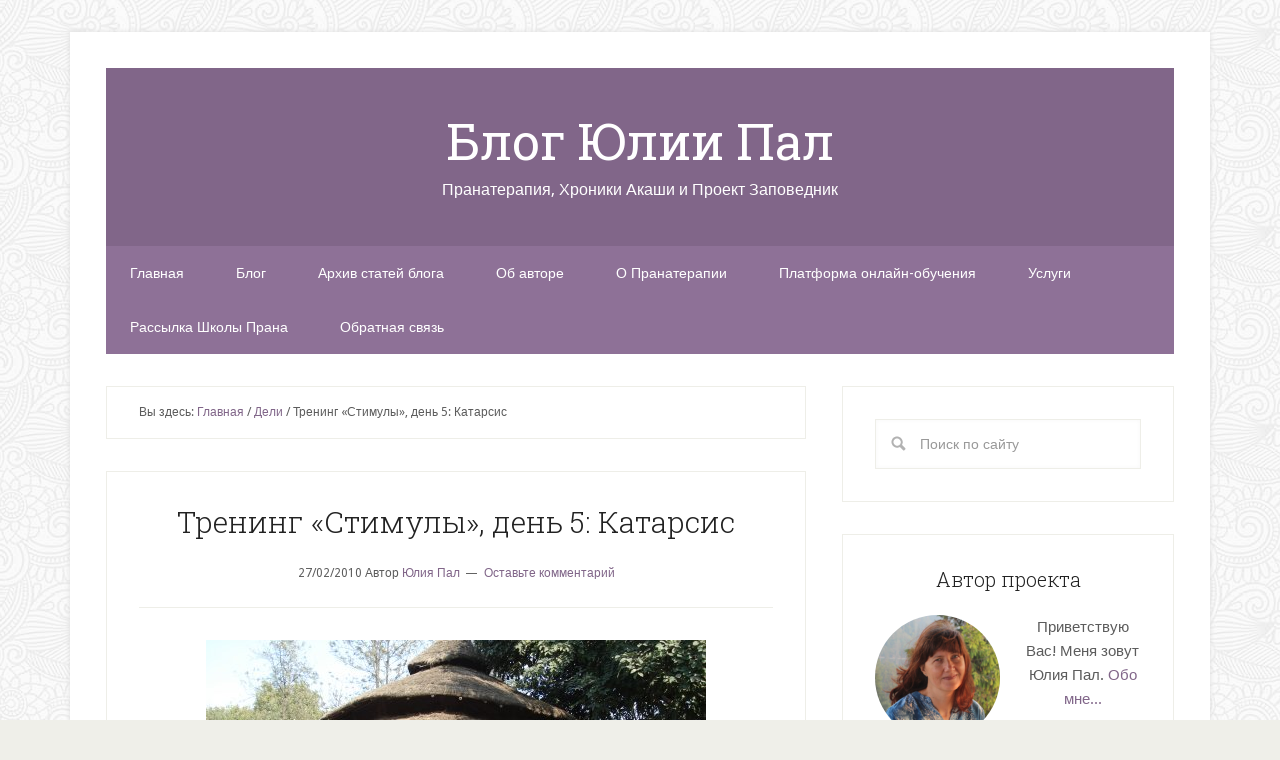

--- FILE ---
content_type: text/html; charset=UTF-8
request_url: https://yuliapal.net/trening-stimuli-den-5-katarsis/
body_size: 13742
content:
<!DOCTYPE html>
<html lang="ru-RU">
<head >
<meta charset="UTF-8" />
<meta name="viewport" content="width=device-width, initial-scale=1" />
<title>Тренинг «Стимулы», день 5: Катарсис</title>
<meta name='robots' content='max-image-preview:large' />
<link rel='dns-prefetch' href='//fonts.googleapis.com' />
<link rel="alternate" type="application/rss+xml" title="Блог Юлии Пал &raquo; Лента" href="https://yuliapal.net/feed/" />
<link rel="alternate" type="application/rss+xml" title="Блог Юлии Пал &raquo; Лента комментариев" href="https://yuliapal.net/comments/feed/" />
<link rel="alternate" type="application/rss+xml" title="Блог Юлии Пал &raquo; Лента комментариев к &laquo;Тренинг «Стимулы», день 5: Катарсис&raquo;" href="https://yuliapal.net/trening-stimuli-den-5-katarsis/feed/" />
<link rel="alternate" title="oEmbed (JSON)" type="application/json+oembed" href="https://yuliapal.net/wp-json/oembed/1.0/embed?url=https%3A%2F%2Fyuliapal.net%2Ftrening-stimuli-den-5-katarsis%2F" />
<link rel="alternate" title="oEmbed (XML)" type="text/xml+oembed" href="https://yuliapal.net/wp-json/oembed/1.0/embed?url=https%3A%2F%2Fyuliapal.net%2Ftrening-stimuli-den-5-katarsis%2F&#038;format=xml" />
<link rel="canonical" href="https://yuliapal.net/trening-stimuli-den-5-katarsis/" />
<style id='wp-img-auto-sizes-contain-inline-css' type='text/css'>
img:is([sizes=auto i],[sizes^="auto," i]){contain-intrinsic-size:3000px 1500px}
/*# sourceURL=wp-img-auto-sizes-contain-inline-css */
</style>
<link rel='stylesheet' id='lifestyle-pro-theme-css' href='https://yuliapal.net/wp-content/themes/lifestyle-pro/style.css?ver=3.0.1' type='text/css' media='all' />
<style id='wp-emoji-styles-inline-css' type='text/css'>

	img.wp-smiley, img.emoji {
		display: inline !important;
		border: none !important;
		box-shadow: none !important;
		height: 1em !important;
		width: 1em !important;
		margin: 0 0.07em !important;
		vertical-align: -0.1em !important;
		background: none !important;
		padding: 0 !important;
	}
/*# sourceURL=wp-emoji-styles-inline-css */
</style>
<style id='wp-block-library-inline-css' type='text/css'>
:root{--wp-block-synced-color:#7a00df;--wp-block-synced-color--rgb:122,0,223;--wp-bound-block-color:var(--wp-block-synced-color);--wp-editor-canvas-background:#ddd;--wp-admin-theme-color:#007cba;--wp-admin-theme-color--rgb:0,124,186;--wp-admin-theme-color-darker-10:#006ba1;--wp-admin-theme-color-darker-10--rgb:0,107,160.5;--wp-admin-theme-color-darker-20:#005a87;--wp-admin-theme-color-darker-20--rgb:0,90,135;--wp-admin-border-width-focus:2px}@media (min-resolution:192dpi){:root{--wp-admin-border-width-focus:1.5px}}.wp-element-button{cursor:pointer}:root .has-very-light-gray-background-color{background-color:#eee}:root .has-very-dark-gray-background-color{background-color:#313131}:root .has-very-light-gray-color{color:#eee}:root .has-very-dark-gray-color{color:#313131}:root .has-vivid-green-cyan-to-vivid-cyan-blue-gradient-background{background:linear-gradient(135deg,#00d084,#0693e3)}:root .has-purple-crush-gradient-background{background:linear-gradient(135deg,#34e2e4,#4721fb 50%,#ab1dfe)}:root .has-hazy-dawn-gradient-background{background:linear-gradient(135deg,#faaca8,#dad0ec)}:root .has-subdued-olive-gradient-background{background:linear-gradient(135deg,#fafae1,#67a671)}:root .has-atomic-cream-gradient-background{background:linear-gradient(135deg,#fdd79a,#004a59)}:root .has-nightshade-gradient-background{background:linear-gradient(135deg,#330968,#31cdcf)}:root .has-midnight-gradient-background{background:linear-gradient(135deg,#020381,#2874fc)}:root{--wp--preset--font-size--normal:16px;--wp--preset--font-size--huge:42px}.has-regular-font-size{font-size:1em}.has-larger-font-size{font-size:2.625em}.has-normal-font-size{font-size:var(--wp--preset--font-size--normal)}.has-huge-font-size{font-size:var(--wp--preset--font-size--huge)}.has-text-align-center{text-align:center}.has-text-align-left{text-align:left}.has-text-align-right{text-align:right}.has-fit-text{white-space:nowrap!important}#end-resizable-editor-section{display:none}.aligncenter{clear:both}.items-justified-left{justify-content:flex-start}.items-justified-center{justify-content:center}.items-justified-right{justify-content:flex-end}.items-justified-space-between{justify-content:space-between}.screen-reader-text{border:0;clip-path:inset(50%);height:1px;margin:-1px;overflow:hidden;padding:0;position:absolute;width:1px;word-wrap:normal!important}.screen-reader-text:focus{background-color:#ddd;clip-path:none;color:#444;display:block;font-size:1em;height:auto;left:5px;line-height:normal;padding:15px 23px 14px;text-decoration:none;top:5px;width:auto;z-index:100000}html :where(.has-border-color){border-style:solid}html :where([style*=border-top-color]){border-top-style:solid}html :where([style*=border-right-color]){border-right-style:solid}html :where([style*=border-bottom-color]){border-bottom-style:solid}html :where([style*=border-left-color]){border-left-style:solid}html :where([style*=border-width]){border-style:solid}html :where([style*=border-top-width]){border-top-style:solid}html :where([style*=border-right-width]){border-right-style:solid}html :where([style*=border-bottom-width]){border-bottom-style:solid}html :where([style*=border-left-width]){border-left-style:solid}html :where(img[class*=wp-image-]){height:auto;max-width:100%}:where(figure){margin:0 0 1em}html :where(.is-position-sticky){--wp-admin--admin-bar--position-offset:var(--wp-admin--admin-bar--height,0px)}@media screen and (max-width:600px){html :where(.is-position-sticky){--wp-admin--admin-bar--position-offset:0px}}

/*# sourceURL=wp-block-library-inline-css */
</style><style id='global-styles-inline-css' type='text/css'>
:root{--wp--preset--aspect-ratio--square: 1;--wp--preset--aspect-ratio--4-3: 4/3;--wp--preset--aspect-ratio--3-4: 3/4;--wp--preset--aspect-ratio--3-2: 3/2;--wp--preset--aspect-ratio--2-3: 2/3;--wp--preset--aspect-ratio--16-9: 16/9;--wp--preset--aspect-ratio--9-16: 9/16;--wp--preset--color--black: #000000;--wp--preset--color--cyan-bluish-gray: #abb8c3;--wp--preset--color--white: #ffffff;--wp--preset--color--pale-pink: #f78da7;--wp--preset--color--vivid-red: #cf2e2e;--wp--preset--color--luminous-vivid-orange: #ff6900;--wp--preset--color--luminous-vivid-amber: #fcb900;--wp--preset--color--light-green-cyan: #7bdcb5;--wp--preset--color--vivid-green-cyan: #00d084;--wp--preset--color--pale-cyan-blue: #8ed1fc;--wp--preset--color--vivid-cyan-blue: #0693e3;--wp--preset--color--vivid-purple: #9b51e0;--wp--preset--gradient--vivid-cyan-blue-to-vivid-purple: linear-gradient(135deg,rgb(6,147,227) 0%,rgb(155,81,224) 100%);--wp--preset--gradient--light-green-cyan-to-vivid-green-cyan: linear-gradient(135deg,rgb(122,220,180) 0%,rgb(0,208,130) 100%);--wp--preset--gradient--luminous-vivid-amber-to-luminous-vivid-orange: linear-gradient(135deg,rgb(252,185,0) 0%,rgb(255,105,0) 100%);--wp--preset--gradient--luminous-vivid-orange-to-vivid-red: linear-gradient(135deg,rgb(255,105,0) 0%,rgb(207,46,46) 100%);--wp--preset--gradient--very-light-gray-to-cyan-bluish-gray: linear-gradient(135deg,rgb(238,238,238) 0%,rgb(169,184,195) 100%);--wp--preset--gradient--cool-to-warm-spectrum: linear-gradient(135deg,rgb(74,234,220) 0%,rgb(151,120,209) 20%,rgb(207,42,186) 40%,rgb(238,44,130) 60%,rgb(251,105,98) 80%,rgb(254,248,76) 100%);--wp--preset--gradient--blush-light-purple: linear-gradient(135deg,rgb(255,206,236) 0%,rgb(152,150,240) 100%);--wp--preset--gradient--blush-bordeaux: linear-gradient(135deg,rgb(254,205,165) 0%,rgb(254,45,45) 50%,rgb(107,0,62) 100%);--wp--preset--gradient--luminous-dusk: linear-gradient(135deg,rgb(255,203,112) 0%,rgb(199,81,192) 50%,rgb(65,88,208) 100%);--wp--preset--gradient--pale-ocean: linear-gradient(135deg,rgb(255,245,203) 0%,rgb(182,227,212) 50%,rgb(51,167,181) 100%);--wp--preset--gradient--electric-grass: linear-gradient(135deg,rgb(202,248,128) 0%,rgb(113,206,126) 100%);--wp--preset--gradient--midnight: linear-gradient(135deg,rgb(2,3,129) 0%,rgb(40,116,252) 100%);--wp--preset--font-size--small: 13px;--wp--preset--font-size--medium: 20px;--wp--preset--font-size--large: 36px;--wp--preset--font-size--x-large: 42px;--wp--preset--spacing--20: 0.44rem;--wp--preset--spacing--30: 0.67rem;--wp--preset--spacing--40: 1rem;--wp--preset--spacing--50: 1.5rem;--wp--preset--spacing--60: 2.25rem;--wp--preset--spacing--70: 3.38rem;--wp--preset--spacing--80: 5.06rem;--wp--preset--shadow--natural: 6px 6px 9px rgba(0, 0, 0, 0.2);--wp--preset--shadow--deep: 12px 12px 50px rgba(0, 0, 0, 0.4);--wp--preset--shadow--sharp: 6px 6px 0px rgba(0, 0, 0, 0.2);--wp--preset--shadow--outlined: 6px 6px 0px -3px rgb(255, 255, 255), 6px 6px rgb(0, 0, 0);--wp--preset--shadow--crisp: 6px 6px 0px rgb(0, 0, 0);}:where(.is-layout-flex){gap: 0.5em;}:where(.is-layout-grid){gap: 0.5em;}body .is-layout-flex{display: flex;}.is-layout-flex{flex-wrap: wrap;align-items: center;}.is-layout-flex > :is(*, div){margin: 0;}body .is-layout-grid{display: grid;}.is-layout-grid > :is(*, div){margin: 0;}:where(.wp-block-columns.is-layout-flex){gap: 2em;}:where(.wp-block-columns.is-layout-grid){gap: 2em;}:where(.wp-block-post-template.is-layout-flex){gap: 1.25em;}:where(.wp-block-post-template.is-layout-grid){gap: 1.25em;}.has-black-color{color: var(--wp--preset--color--black) !important;}.has-cyan-bluish-gray-color{color: var(--wp--preset--color--cyan-bluish-gray) !important;}.has-white-color{color: var(--wp--preset--color--white) !important;}.has-pale-pink-color{color: var(--wp--preset--color--pale-pink) !important;}.has-vivid-red-color{color: var(--wp--preset--color--vivid-red) !important;}.has-luminous-vivid-orange-color{color: var(--wp--preset--color--luminous-vivid-orange) !important;}.has-luminous-vivid-amber-color{color: var(--wp--preset--color--luminous-vivid-amber) !important;}.has-light-green-cyan-color{color: var(--wp--preset--color--light-green-cyan) !important;}.has-vivid-green-cyan-color{color: var(--wp--preset--color--vivid-green-cyan) !important;}.has-pale-cyan-blue-color{color: var(--wp--preset--color--pale-cyan-blue) !important;}.has-vivid-cyan-blue-color{color: var(--wp--preset--color--vivid-cyan-blue) !important;}.has-vivid-purple-color{color: var(--wp--preset--color--vivid-purple) !important;}.has-black-background-color{background-color: var(--wp--preset--color--black) !important;}.has-cyan-bluish-gray-background-color{background-color: var(--wp--preset--color--cyan-bluish-gray) !important;}.has-white-background-color{background-color: var(--wp--preset--color--white) !important;}.has-pale-pink-background-color{background-color: var(--wp--preset--color--pale-pink) !important;}.has-vivid-red-background-color{background-color: var(--wp--preset--color--vivid-red) !important;}.has-luminous-vivid-orange-background-color{background-color: var(--wp--preset--color--luminous-vivid-orange) !important;}.has-luminous-vivid-amber-background-color{background-color: var(--wp--preset--color--luminous-vivid-amber) !important;}.has-light-green-cyan-background-color{background-color: var(--wp--preset--color--light-green-cyan) !important;}.has-vivid-green-cyan-background-color{background-color: var(--wp--preset--color--vivid-green-cyan) !important;}.has-pale-cyan-blue-background-color{background-color: var(--wp--preset--color--pale-cyan-blue) !important;}.has-vivid-cyan-blue-background-color{background-color: var(--wp--preset--color--vivid-cyan-blue) !important;}.has-vivid-purple-background-color{background-color: var(--wp--preset--color--vivid-purple) !important;}.has-black-border-color{border-color: var(--wp--preset--color--black) !important;}.has-cyan-bluish-gray-border-color{border-color: var(--wp--preset--color--cyan-bluish-gray) !important;}.has-white-border-color{border-color: var(--wp--preset--color--white) !important;}.has-pale-pink-border-color{border-color: var(--wp--preset--color--pale-pink) !important;}.has-vivid-red-border-color{border-color: var(--wp--preset--color--vivid-red) !important;}.has-luminous-vivid-orange-border-color{border-color: var(--wp--preset--color--luminous-vivid-orange) !important;}.has-luminous-vivid-amber-border-color{border-color: var(--wp--preset--color--luminous-vivid-amber) !important;}.has-light-green-cyan-border-color{border-color: var(--wp--preset--color--light-green-cyan) !important;}.has-vivid-green-cyan-border-color{border-color: var(--wp--preset--color--vivid-green-cyan) !important;}.has-pale-cyan-blue-border-color{border-color: var(--wp--preset--color--pale-cyan-blue) !important;}.has-vivid-cyan-blue-border-color{border-color: var(--wp--preset--color--vivid-cyan-blue) !important;}.has-vivid-purple-border-color{border-color: var(--wp--preset--color--vivid-purple) !important;}.has-vivid-cyan-blue-to-vivid-purple-gradient-background{background: var(--wp--preset--gradient--vivid-cyan-blue-to-vivid-purple) !important;}.has-light-green-cyan-to-vivid-green-cyan-gradient-background{background: var(--wp--preset--gradient--light-green-cyan-to-vivid-green-cyan) !important;}.has-luminous-vivid-amber-to-luminous-vivid-orange-gradient-background{background: var(--wp--preset--gradient--luminous-vivid-amber-to-luminous-vivid-orange) !important;}.has-luminous-vivid-orange-to-vivid-red-gradient-background{background: var(--wp--preset--gradient--luminous-vivid-orange-to-vivid-red) !important;}.has-very-light-gray-to-cyan-bluish-gray-gradient-background{background: var(--wp--preset--gradient--very-light-gray-to-cyan-bluish-gray) !important;}.has-cool-to-warm-spectrum-gradient-background{background: var(--wp--preset--gradient--cool-to-warm-spectrum) !important;}.has-blush-light-purple-gradient-background{background: var(--wp--preset--gradient--blush-light-purple) !important;}.has-blush-bordeaux-gradient-background{background: var(--wp--preset--gradient--blush-bordeaux) !important;}.has-luminous-dusk-gradient-background{background: var(--wp--preset--gradient--luminous-dusk) !important;}.has-pale-ocean-gradient-background{background: var(--wp--preset--gradient--pale-ocean) !important;}.has-electric-grass-gradient-background{background: var(--wp--preset--gradient--electric-grass) !important;}.has-midnight-gradient-background{background: var(--wp--preset--gradient--midnight) !important;}.has-small-font-size{font-size: var(--wp--preset--font-size--small) !important;}.has-medium-font-size{font-size: var(--wp--preset--font-size--medium) !important;}.has-large-font-size{font-size: var(--wp--preset--font-size--large) !important;}.has-x-large-font-size{font-size: var(--wp--preset--font-size--x-large) !important;}
/*# sourceURL=global-styles-inline-css */
</style>

<style id='classic-theme-styles-inline-css' type='text/css'>
/*! This file is auto-generated */
.wp-block-button__link{color:#fff;background-color:#32373c;border-radius:9999px;box-shadow:none;text-decoration:none;padding:calc(.667em + 2px) calc(1.333em + 2px);font-size:1.125em}.wp-block-file__button{background:#32373c;color:#fff;text-decoration:none}
/*# sourceURL=/wp-includes/css/classic-themes.min.css */
</style>
<link rel='stylesheet' id='google-fonts-css' href='//fonts.googleapis.com/css?family=Droid+Sans%3A400%2C700%7CRoboto+Slab%3A400%2C300%2C700&#038;ver=3.0.1' type='text/css' media='all' />
<link rel="https://api.w.org/" href="https://yuliapal.net/wp-json/" /><link rel="alternate" title="JSON" type="application/json" href="https://yuliapal.net/wp-json/wp/v2/posts/210" /><link rel="EditURI" type="application/rsd+xml" title="RSD" href="https://yuliapal.net/xmlrpc.php?rsd" />
<link rel="pingback" href="https://yuliapal.net/xmlrpc.php" />
<script>
  (function(i,s,o,g,r,a,m){i['GoogleAnalyticsObject']=r;i[r]=i[r]||function(){
  (i[r].q=i[r].q||[]).push(arguments)},i[r].l=1*new Date();a=s.createElement(o),
  m=s.getElementsByTagName(o)[0];a.async=1;a.src=g;m.parentNode.insertBefore(a,m)
  })(window,document,'script','//www.google-analytics.com/analytics.js','ga');

  ga('create', 'UA-45242783-1', 'auto');
  ga('send', 'pageview');

</script><!-- Yandex.Metrika counter by Yandex Metrica Plugin -->
<script type="text/javascript" >
    (function(m,e,t,r,i,k,a){m[i]=m[i]||function(){(m[i].a=m[i].a||[]).push(arguments)};
        m[i].l=1*new Date();k=e.createElement(t),a=e.getElementsByTagName(t)[0],k.async=1,k.src=r,a.parentNode.insertBefore(k,a)})
    (window, document, "script", "https://mc.yandex.ru/metrika/tag.js", "ym");

    ym(93606611, "init", {
        id:93606611,
        clickmap:true,
        trackLinks:true,
        accurateTrackBounce:false,
        webvisor:true,
	        });
</script>
<noscript><div><img src="https://mc.yandex.ru/watch/93606611" style="position:absolute; left:-9999px;" alt="" /></div></noscript>
<!-- /Yandex.Metrika counter -->
<style type="text/css" id="custom-background-css">
body.custom-background { background-image: url("https://yuliapal.net/wp-content/uploads/2016/05/symphony.png"); background-position: left top; background-size: auto; background-repeat: repeat; background-attachment: fixed; }
</style>
	<link rel="icon" href="https://yuliapal.net/wp-content/uploads/2024/04/cropped-logo-shkola-prana2-32x32.jpg" sizes="32x32" />
<link rel="icon" href="https://yuliapal.net/wp-content/uploads/2024/04/cropped-logo-shkola-prana2-192x192.jpg" sizes="192x192" />
<link rel="apple-touch-icon" href="https://yuliapal.net/wp-content/uploads/2024/04/cropped-logo-shkola-prana2-180x180.jpg" />
<meta name="msapplication-TileImage" content="https://yuliapal.net/wp-content/uploads/2024/04/cropped-logo-shkola-prana2-270x270.jpg" />
</head>
<body data-rsssl=1 class="wp-singular post-template-default single single-post postid-210 single-format-standard custom-background wp-theme-genesis wp-child-theme-lifestyle-pro custom-header header-full-width content-sidebar genesis-breadcrumbs-visible genesis-footer-widgets-visible lifestyle-pro-purple" itemscope itemtype="https://schema.org/WebPage"><div class="site-container"><header class="site-header" itemscope itemtype="https://schema.org/WPHeader"><div class="wrap"><div class="title-area"><p class="site-title" itemprop="headline"><a href="https://yuliapal.net/">Блог Юлии Пал</a></p><p class="site-description" itemprop="description">Пранатерапия, Хроники Акаши и Проект Заповедник</p></div></div></header><nav class="nav-secondary" aria-label="Secondary" itemscope itemtype="https://schema.org/SiteNavigationElement"><div class="wrap"><ul id="menu-glavnoe-menyu" class="menu genesis-nav-menu menu-secondary"><li id="menu-item-1390" class="menu-item menu-item-type-custom menu-item-object-custom menu-item-home menu-item-1390"><a href="https://yuliapal.net/" itemprop="url"><span itemprop="name">Главная</span></a></li>
<li id="menu-item-1886" class="menu-item menu-item-type-post_type menu-item-object-page menu-item-1886"><a href="https://yuliapal.net/blog/" itemprop="url"><span itemprop="name">Блог</span></a></li>
<li id="menu-item-1441" class="menu-item menu-item-type-post_type menu-item-object-page menu-item-1441"><a href="https://yuliapal.net/arhiv-statey-bloga/" itemprop="url"><span itemprop="name">Архив статей блога</span></a></li>
<li id="menu-item-1392" class="menu-item menu-item-type-post_type menu-item-object-page menu-item-1392"><a href="https://yuliapal.net/ob-avtore/" itemprop="url"><span itemprop="name">Об авторе</span></a></li>
<li id="menu-item-1397" class="menu-item menu-item-type-post_type menu-item-object-page menu-item-1397"><a href="https://yuliapal.net/prana-healing/" itemprop="url"><span itemprop="name">О Пранатерапии</span></a></li>
<li id="menu-item-1401" class="menu-item menu-item-type-custom menu-item-object-custom menu-item-1401"><a href="https://yuliapal.net/training" itemprop="url"><span itemprop="name">Платформа онлайн-обучения</span></a></li>
<li id="menu-item-1398" class="menu-item menu-item-type-post_type menu-item-object-page menu-item-1398"><a href="https://yuliapal.net/services/" itemprop="url"><span itemprop="name">Услуги</span></a></li>
<li id="menu-item-1396" class="menu-item menu-item-type-post_type menu-item-object-page menu-item-1396"><a href="https://yuliapal.net/rassylka-shkoly-prana/" itemprop="url"><span itemprop="name">Рассылка Школы Прана</span></a></li>
<li id="menu-item-1391" class="menu-item menu-item-type-post_type menu-item-object-page menu-item-1391"><a href="https://yuliapal.net/kontaktyi/" itemprop="url"><span itemprop="name">Обратная связь</span></a></li>
</ul></div></nav><div class="site-inner"><div class="content-sidebar-wrap"><main class="content"><div class="breadcrumb" itemscope itemtype="https://schema.org/BreadcrumbList">Вы здесь: <span class="breadcrumb-link-wrap" itemprop="itemListElement" itemscope itemtype="https://schema.org/ListItem"><a class="breadcrumb-link" href="https://yuliapal.net/" itemprop="item"><span class="breadcrumb-link-text-wrap" itemprop="name">Главная</span></a><meta itemprop="position" content="1"></span> <span aria-label="breadcrumb separator">/</span> <span class="breadcrumb-link-wrap" itemprop="itemListElement" itemscope itemtype="https://schema.org/ListItem"><a class="breadcrumb-link" href="https://yuliapal.net/category/delhi/" itemprop="item"><span class="breadcrumb-link-text-wrap" itemprop="name">Дели</span></a><meta itemprop="position" content="2"></span> <span aria-label="breadcrumb separator">/</span> Тренинг «Стимулы», день 5: Катарсис</div><article class="post-210 post type-post status-publish format-standard category-delhi category-performing-arts entry" aria-label="Тренинг «Стимулы», день 5: Катарсис" itemscope itemtype="https://schema.org/CreativeWork"><header class="entry-header"><h1 class="entry-title" itemprop="headline">Тренинг «Стимулы», день 5: Катарсис</h1>
<p class="entry-meta"><time class="entry-time" itemprop="datePublished" datetime="2010-02-27T00:44:30+05:30">27/02/2010</time> Автор <span class="entry-author" itemprop="author" itemscope itemtype="https://schema.org/Person"><a href="https://yuliapal.net/author/yulia12/" class="entry-author-link" rel="author" itemprop="url"><span class="entry-author-name" itemprop="name">Юлия Пал</span></a></span> <span class="entry-comments-link"><a href="https://yuliapal.net/trening-stimuli-den-5-katarsis/#respond">Оставьте комментарий</a></span> </p></header><div class="entry-content" itemprop="text"><p><a href="https://yuliapal.net/wp-content/uploads/2010/02/dsc02005.jpg"><img decoding="async" class="aligncenter size-full wp-image-213" src="https://yuliapal.net/wp-content/uploads/2010/02/dsc02005.jpg" alt="" width="500" height="332" /></a></p>
<blockquote><p>&#8212; Зажгите в зале свет ! &#8212; закричал АКТЁР. &#8212; Мне страшно одному!</p></blockquote>
<p>Физический театр. Движение в грязи, в воде, в воздухе… Излучение света… Эта часть была лёгкой для меня, новичка. Благодаря практике пранатерапии, у меня неплохая визуализация. Однако визуализации работала хорошо только с закрытыми глазами. Ага, проблема.</p>
<p>Вторая часть оказалась для меня катарсисом. Память тела — тело вспоминает своё движение в различных возрастах — в 5-летнем, 3-летнем, в годовалом возрасте, в 3 месяца, перед самым рождением. Движение по родовому каналу, рождение. Глаза закрыты. Пробуждение этой памяти вызывает поток эмоций и слез.</p>
<p>К счастью, к этому времени актёры уже находились на полу, на четвереньках, в тонкой золотистой пыли навозно-земляного пола и испытывали эмоции гнева, рождающегося изнутри.</p>
<p>Гнев перешёл в животный страх, страх — в глубокое отвращение, отвращение — во вселенское горе и обиду (слезы уже лились без удержу).</p>
<p>Отпускаем разрушительные эмоции из тела глубоко в землю и позволяем себе ощутить любовь и чувственность, которые переходят в мужество (уже на стоя ногах). Слезы высохли, и израненный самурай уже готовился к последней битве.</p>
<p>…К счастью, объявили перерыв на чай. Простенькие бутерброды оказались как нельзя кстати и помогли успокоить ещё бушующее море эмоций.</p>
<p>После перерыва новое упражнение — наблюдение за предметами вокруг нас. Периодическое перечисление и стирание их из памяти. Создание собственной карты движений на основе наблюдений. Создание карты движений с партнёром. И, наконец, представление — опять в центре круга, но уже по более сложной программе: карта движений соло, дуэт с партнёром с участием голоса (несколько строчек собственного сочинения, посвящённые опыту каввали).</p>
<blockquote>
<p style="text-align: left;">И все они теряются в потоке, чтобы соединиться вновь<br />
В безвременном пространстве, состоящем<br />
Из чистой Радости и неземной Любви.</p>
<p style="text-align: left;" align="center">(And all are lost! yet joined together!<br />
In the ever-present field! of pure Joy! and Love!)</p>
</blockquote>
<p>(Партнёр при этом декламировал свои строки. Два монолога сплетались в диалог.)</p>
<p>При этом актёры двигались в круге, по кругу, задавали ритм хлопаньем ладоней и пытались петь каввали на английском языке. Именно пытались, потому что и без пения создалась функциональная перегрузка.</p>
<p>В последней части актёров разделили на группы и попросили подготовить небольшое представление на основе элементов, с которыми они работали все эти дни. Представление назначено на воскресенье.</p>
<p>Разобрали вопрос про эротическое тело.</p>
<p>Следующий вопрос Майи – что для вас значит театральное тело?</p>
<p>Разобрали вопрос про эротическое тело.<br />
Следующий вопрос Майи – что для вас значит театральное тело?</p>
<!--<rdf:RDF xmlns:rdf="http://www.w3.org/1999/02/22-rdf-syntax-ns#"
			xmlns:dc="http://purl.org/dc/elements/1.1/"
			xmlns:trackback="http://madskills.com/public/xml/rss/module/trackback/">
		<rdf:Description rdf:about="https://yuliapal.net/trening-stimuli-den-5-katarsis/"
    dc:identifier="https://yuliapal.net/trening-stimuli-den-5-katarsis/"
    dc:title="Тренинг «Стимулы», день 5: Катарсис"
    trackback:ping="https://yuliapal.net/trening-stimuli-den-5-katarsis/trackback/" />
</rdf:RDF>-->
</div><footer class="entry-footer"><p class="entry-meta"><span class="entry-categories">Раздел: <a href="https://yuliapal.net/category/delhi/" rel="category tag">Дели</a>, <a href="https://yuliapal.net/category/performing-arts/" rel="category tag">Исполнительные искусства, искусства</a></span> </p></footer></article>	<div id="respond" class="comment-respond">
		<h3 id="reply-title" class="comment-reply-title">Добавить комментарий <small><a rel="nofollow" id="cancel-comment-reply-link" href="/trening-stimuli-den-5-katarsis/#respond" style="display:none;">Отменить ответ</a></small></h3><form action="https://yuliapal.net/wp-comments-post.php" method="post" id="commentform" class="comment-form"><p class="comment-notes"><span id="email-notes">Ваш адрес email не будет опубликован.</span> <span class="required-field-message">Обязательные поля помечены <span class="required">*</span></span></p><p class="comment-form-comment"><label for="comment">Комментарий <span class="required">*</span></label> <textarea id="comment" name="comment" cols="45" rows="8" maxlength="65525" required></textarea></p><p class="comment-form-author"><label for="author">Имя <span class="required">*</span></label> <input id="author" name="author" type="text" value="" size="30" maxlength="245" autocomplete="name" required /></p>
<p class="comment-form-email"><label for="email">Email <span class="required">*</span></label> <input id="email" name="email" type="email" value="" size="30" maxlength="100" aria-describedby="email-notes" autocomplete="email" required /></p>
<p class="comment-form-url"><label for="url">Сайт</label> <input id="url" name="url" type="url" value="" size="30" maxlength="200" autocomplete="url" /></p>
	<script>document.addEventListener("DOMContentLoaded", function() { setTimeout(function(){ var e=document.getElementById("cf-turnstile-c-2309028761"); e&&!e.innerHTML.trim()&&(turnstile.remove("#cf-turnstile-c-2309028761"), turnstile.render("#cf-turnstile-c-2309028761", {sitekey:"0x4AAAAAAA733e39mFMpuBb8"})); }, 100); });</script>
	<p class="form-submit"><span id="cf-turnstile-c-2309028761" class="cf-turnstile cf-turnstile-comments" data-action="wordpress-comment" data-callback="" data-sitekey="0x4AAAAAAA733e39mFMpuBb8" data-theme="light" data-language="ru-ru" data-appearance="always" data-size="normal" data-retry="auto" data-retry-interval="1000"></span><br class="cf-turnstile-br cf-turnstile-br-comments"><input name="submit" type="submit" id="submit" class="submit" value="Отправить комментарий" /><script type="text/javascript">document.addEventListener("DOMContentLoaded", function() { document.body.addEventListener("click", function(event) { if (event.target.matches(".comment-reply-link, #cancel-comment-reply-link")) { turnstile.reset(".comment-form .cf-turnstile"); } }); });</script> <input type='hidden' name='comment_post_ID' value='210' id='comment_post_ID' />
<input type='hidden' name='comment_parent' id='comment_parent' value='0' />
</p><p style="display: none;"><input type="hidden" id="akismet_comment_nonce" name="akismet_comment_nonce" value="8382635963" /></p><p style="display: none !important;" class="akismet-fields-container" data-prefix="ak_"><label>&#916;<textarea name="ak_hp_textarea" cols="45" rows="8" maxlength="100"></textarea></label><input type="hidden" id="ak_js_1" name="ak_js" value="47"/><script>document.getElementById( "ak_js_1" ).setAttribute( "value", ( new Date() ).getTime() );</script></p></form>	</div><!-- #respond -->
	</main><aside class="sidebar sidebar-primary widget-area" role="complementary" aria-label="Основной сайдбар" itemscope itemtype="https://schema.org/WPSideBar"><section id="search-2" class="widget widget_search"><div class="widget-wrap"><form class="search-form" method="get" action="https://yuliapal.net/" role="search" itemprop="potentialAction" itemscope itemtype="https://schema.org/SearchAction"><input class="search-form-input" type="search" name="s" id="searchform-1" placeholder="Поиск по сайту" itemprop="query-input"><input class="search-form-submit" type="submit" value="Поиск"><meta content="https://yuliapal.net/?s={s}" itemprop="target"></form></div></section>
<section id="user-profile-2" class="widget user-profile"><div class="widget-wrap"><h4 class="widget-title widgettitle">Автор проекта</h4>
<p><span class="alignleft"><img alt='' src='https://secure.gravatar.com/avatar/02ab4825edb87ae7e0e92aa95eb85bedaf537dfe7e7fcf686050fd361829bb4b?s=125&#038;d=identicon&#038;r=g' srcset='https://secure.gravatar.com/avatar/02ab4825edb87ae7e0e92aa95eb85bedaf537dfe7e7fcf686050fd361829bb4b?s=250&#038;d=identicon&#038;r=g 2x' class='avatar avatar-125 photo' height='125' width='125' loading='lazy' decoding='async'/></span>Приветствую Вас! Меня зовут Юлия Пал. <a class="pagelink" href="https://yuliapal.net/ob-avtore/">Обо мне...</a></p>
</div></section>
<section id="text-7" class="widget widget_text"><div class="widget-wrap"><h4 class="widget-title widgettitle">Введение в Проект Заповедник</h4>
			<div class="textwidget"><p><a
href="https://pranarussia.in/vvedenie-v-proekt-zapovednik-mini-kurs/"
target="_blank"><img title="Введение во Внутренний Заповедник"
style="border: 0px solid ;"
src="https://yuliapal.net/wp-content/uploads/2023/12/cover-ivz-intro-200.jpg"
alt=""/></a></p>
<p>Бесплатный мини-курс</p></div>
		</div></section>
<section id="text-6" class="widget widget_text"><div class="widget-wrap"><h4 class="widget-title widgettitle">Попробуйте свои силы в энергетическом целительстве</h4>
			<div class="textwidget"><p><a href="https://pranarussia.in/prakticheskaya-bioenergokorrekcziya-dlya-vseh/"
target="_blank"><img title="Биоэнергокоррекция для всех"
style="border: 0px solid ; "
src="https://yuliapal.net/wp-content/uploads/2023/12/cover-bek2-200.jpg"
alt=""/></a></p>
<p>Бесплатный мини-курс</p>
<p><a href="https://pranarussia.in/prakticheskaya-bioenergokorrekcziya-dlya-vseh/"
target="_blank">Информация о курсе</a></p>
</div>
		</div></section>
<section id="text-5" class="widget widget_text"><div class="widget-wrap"><h4 class="widget-title widgettitle">Онлайн-обучение с контролем преподавателя</h4>
			<div class="textwidget"><a href="https://pranarussia.in/pranaterapiya-uroven-1/" target="_blank"><img style="border: 0px solid ; width: 250px;"
src="https://yuliapal.net/wp-content/uploads/2024/04/prana-banner3-2.png"
alt=""/></a></div>
		</div></section>
</aside></div></div><div class="footer-widgets"><div class="wrap"><div class="widget-area footer-widgets-1 footer-widget-area"><section id="text-9" class="widget widget_text"><div class="widget-wrap"><h4 class="widget-title widgettitle">Рассылка Школы Прана</h4>
			<div class="textwidget"><p><em>&#171;Пранатерапия, Проект Заповедник и Хроники Акаши&#187;</em></p>
<p>Получайте новые оригинальные статьи и объявления Школы Прана на свою почту.</p>
<p><a href="http://eepurl.com/H2MSz" target="_blank" rel="noopener">http://eepurl.com/H2MSz</a></p>
</div>
		</div></section>
</div><div class="widget-area footer-widgets-2 footer-widget-area"><section id="text-11" class="widget widget_text"><div class="widget-wrap"><h4 class="widget-title widgettitle">Важные ссылки</h4>
			<div class="textwidget"><p style="text-align: left;"><a href="https://pranarussia.in/" target="_blank" rel="noopener">Школа Прана (статьи, описание курсов)</a><br />
<a href="https://pranarussia.in/archive" target="_blank" rel="noopener">Архив статей Школы Прана</a><br />
<a href="https://yuliapal.net/training" target="_blank" rel="noopener">Обучающая платформа Школы Прана</a></p>
<p>ДРУГИЕ ССЫЛКИ</p>
<p style="text-align: left;"><a href="https://karunawellness.in/" target="_blank" rel="noopener">Karuna Wellness (Centre for Self Development)</a><br />
<a href="https://yuliapal.net/english/" target="_blank" rel="noopener">Yulia’s Blog in English</a><br />
<a href="https://yuliapal.net/landscapes/" target="_blank" rel="noopener">Удивительные ландшафты</a></p>
</div>
		</div></section>
</div><div class="widget-area footer-widgets-3 footer-widget-area"><section id="text-10" class="widget widget_text"><div class="widget-wrap"><h4 class="widget-title widgettitle">Юридические документы</h4>
			<div class="textwidget"><p style="text-align: left;"><a href="https://pranarussia.in/publichnaya-oferta/" target="_blank" rel="noopener">Публичная оферта</a><br />
<a href="https://pranarussia.in/uvedomlenie-ob-avtorskih-pravah/" target="_blank" rel="noopener">Уведомление об авторских правах</a><br />
<a href="https://pranarussia.in/privacy-policy/" target="_blank" rel="noopener">Политика конфиденциальности</a><br />
<a href="https://pranarussia.in/politika-vozvrata-platezhnykh-sredstv/" target="_blank" rel="noopener">Политика возврата платежных средств</a><br />
<a href="https://pranarussia.in/kontakty/" target="_blank" rel="noopener">Реквизиты</a></p>
</div>
		</div></section>
</div></div></div><footer class="site-footer" itemscope itemtype="https://schema.org/WPFooter"><div class="wrap"><p>©  Пал Ю.А. (Школа Прана), 2000-2025. &middot; <a href="https://yuliapal.net/wp-login.php">Войти</a></p></div></footer></div><script type="speculationrules">
{"prefetch":[{"source":"document","where":{"and":[{"href_matches":"/*"},{"not":{"href_matches":["/wp-*.php","/wp-admin/*","/wp-content/uploads/*","/wp-content/*","/wp-content/plugins/*","/wp-content/themes/lifestyle-pro/*","/wp-content/themes/genesis/*","/*\\?(.+)"]}},{"not":{"selector_matches":"a[rel~=\"nofollow\"]"}},{"not":{"selector_matches":".no-prefetch, .no-prefetch a"}}]},"eagerness":"conservative"}]}
</script>
<script type="text/javascript" src="https://yuliapal.net/wp-includes/js/comment-reply.min.js?ver=6.9" id="comment-reply-js" async="async" data-wp-strategy="async" fetchpriority="low"></script>
<script type="text/javascript" src="https://challenges.cloudflare.com/turnstile/v0/api.js?render=auto" id="cfturnstile-js" defer="defer" data-wp-strategy="defer"></script>
<script defer type="text/javascript" src="https://yuliapal.net/wp-content/plugins/akismet/_inc/akismet-frontend.js?ver=1765792268" id="akismet-frontend-js"></script>
<script id="wp-emoji-settings" type="application/json">
{"baseUrl":"https://s.w.org/images/core/emoji/17.0.2/72x72/","ext":".png","svgUrl":"https://s.w.org/images/core/emoji/17.0.2/svg/","svgExt":".svg","source":{"concatemoji":"https://yuliapal.net/wp-includes/js/wp-emoji-release.min.js?ver=6.9"}}
</script>
<script type="module">
/* <![CDATA[ */
/*! This file is auto-generated */
const a=JSON.parse(document.getElementById("wp-emoji-settings").textContent),o=(window._wpemojiSettings=a,"wpEmojiSettingsSupports"),s=["flag","emoji"];function i(e){try{var t={supportTests:e,timestamp:(new Date).valueOf()};sessionStorage.setItem(o,JSON.stringify(t))}catch(e){}}function c(e,t,n){e.clearRect(0,0,e.canvas.width,e.canvas.height),e.fillText(t,0,0);t=new Uint32Array(e.getImageData(0,0,e.canvas.width,e.canvas.height).data);e.clearRect(0,0,e.canvas.width,e.canvas.height),e.fillText(n,0,0);const a=new Uint32Array(e.getImageData(0,0,e.canvas.width,e.canvas.height).data);return t.every((e,t)=>e===a[t])}function p(e,t){e.clearRect(0,0,e.canvas.width,e.canvas.height),e.fillText(t,0,0);var n=e.getImageData(16,16,1,1);for(let e=0;e<n.data.length;e++)if(0!==n.data[e])return!1;return!0}function u(e,t,n,a){switch(t){case"flag":return n(e,"\ud83c\udff3\ufe0f\u200d\u26a7\ufe0f","\ud83c\udff3\ufe0f\u200b\u26a7\ufe0f")?!1:!n(e,"\ud83c\udde8\ud83c\uddf6","\ud83c\udde8\u200b\ud83c\uddf6")&&!n(e,"\ud83c\udff4\udb40\udc67\udb40\udc62\udb40\udc65\udb40\udc6e\udb40\udc67\udb40\udc7f","\ud83c\udff4\u200b\udb40\udc67\u200b\udb40\udc62\u200b\udb40\udc65\u200b\udb40\udc6e\u200b\udb40\udc67\u200b\udb40\udc7f");case"emoji":return!a(e,"\ud83e\u1fac8")}return!1}function f(e,t,n,a){let r;const o=(r="undefined"!=typeof WorkerGlobalScope&&self instanceof WorkerGlobalScope?new OffscreenCanvas(300,150):document.createElement("canvas")).getContext("2d",{willReadFrequently:!0}),s=(o.textBaseline="top",o.font="600 32px Arial",{});return e.forEach(e=>{s[e]=t(o,e,n,a)}),s}function r(e){var t=document.createElement("script");t.src=e,t.defer=!0,document.head.appendChild(t)}a.supports={everything:!0,everythingExceptFlag:!0},new Promise(t=>{let n=function(){try{var e=JSON.parse(sessionStorage.getItem(o));if("object"==typeof e&&"number"==typeof e.timestamp&&(new Date).valueOf()<e.timestamp+604800&&"object"==typeof e.supportTests)return e.supportTests}catch(e){}return null}();if(!n){if("undefined"!=typeof Worker&&"undefined"!=typeof OffscreenCanvas&&"undefined"!=typeof URL&&URL.createObjectURL&&"undefined"!=typeof Blob)try{var e="postMessage("+f.toString()+"("+[JSON.stringify(s),u.toString(),c.toString(),p.toString()].join(",")+"));",a=new Blob([e],{type:"text/javascript"});const r=new Worker(URL.createObjectURL(a),{name:"wpTestEmojiSupports"});return void(r.onmessage=e=>{i(n=e.data),r.terminate(),t(n)})}catch(e){}i(n=f(s,u,c,p))}t(n)}).then(e=>{for(const n in e)a.supports[n]=e[n],a.supports.everything=a.supports.everything&&a.supports[n],"flag"!==n&&(a.supports.everythingExceptFlag=a.supports.everythingExceptFlag&&a.supports[n]);var t;a.supports.everythingExceptFlag=a.supports.everythingExceptFlag&&!a.supports.flag,a.supports.everything||((t=a.source||{}).concatemoji?r(t.concatemoji):t.wpemoji&&t.twemoji&&(r(t.twemoji),r(t.wpemoji)))});
//# sourceURL=https://yuliapal.net/wp-includes/js/wp-emoji-loader.min.js
/* ]]> */
</script>
</body></html>


--- FILE ---
content_type: text/plain
request_url: https://www.google-analytics.com/j/collect?v=1&_v=j102&a=1846405560&t=pageview&_s=1&dl=https%3A%2F%2Fyuliapal.net%2Ftrening-stimuli-den-5-katarsis%2F&ul=en-us%40posix&dt=%D0%A2%D1%80%D0%B5%D0%BD%D0%B8%D0%BD%D0%B3%20%C2%AB%D0%A1%D1%82%D0%B8%D0%BC%D1%83%D0%BB%D1%8B%C2%BB%2C%20%D0%B4%D0%B5%D0%BD%D1%8C%205%3A%20%D0%9A%D0%B0%D1%82%D0%B0%D1%80%D1%81%D0%B8%D1%81&sr=1280x720&vp=1280x720&_u=IEBAAEABAAAAACAAI~&jid=1203441952&gjid=1285877962&cid=53484344.1768963816&tid=UA-45242783-1&_gid=833430675.1768963816&_r=1&_slc=1&z=279196307
body_size: -449
content:
2,cG-7R71VC2LRC